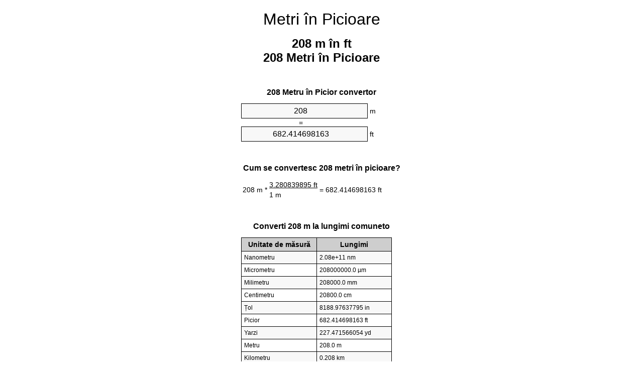

--- FILE ---
content_type: text/html
request_url: https://meters-to-feet.appspot.com/4/ro/208-metri-in-picioare.html
body_size: 5554
content:
<!DOCTYPE html><html dir="ltr" lang="ro"><head><meta charset="utf-8"><title>208 Metri în Picioare convertorul de unități | 208 m în ft convertorul de unități</title> <meta name="description" content="208 m în ft (208 metri în picioare) convertorul de unități. Conversia 208 Metru în Picior cu formula generală, de conversie lungimi comune, tabele de conversie și multe altele."> <meta name="keywords" content="208 m în ft, 208 Metri în Picior, 208 Metru în ft, 208 m în Picioare, 208 Metri în ft, 208 Metru în Picior, 208 Metru în Picioare"><meta name="viewport" content="width=device-width, initial-scale=1, maximum-scale=1, user-scalable=0"><link rel="icon" type="image/x-icon" href="https://meters-to-feet.appspot.com/favicon.ico"><link rel="shortcut icon" type="image/x-icon" href="https://meters-to-feet.appspot.com/favicon.ico"><link rel="icon" type="image/gif" href="https://meters-to-feet.appspot.com/favicon.gif"><link rel="icon" type="image/png" href="https://meters-to-feet.appspot.com/favicon.png"><link rel="apple-touch-icon" href="https://meters-to-feet.appspot.com/apple-touch-icon.png"><link rel="apple-touch-icon" href="https://meters-to-feet.appspot.com/apple-touch-icon-57x57.png" sizes="57x57"><link rel="apple-touch-icon" href="https://meters-to-feet.appspot.com/apple-touch-icon-60x60.png" sizes="60x60"><link rel="apple-touch-icon" href="https://meters-to-feet.appspot.com/apple-touch-icon-72x72.png" sizes="72x72"><link rel="apple-touch-icon" href="https://meters-to-feet.appspot.com/apple-touch-icon-76x76.png" sizes="76x76"><link rel="apple-touch-icon" href="https://meters-to-feet.appspot.com/apple-touch-icon-114x114.png" sizes="114x114"><link rel="apple-touch-icon" href="https://meters-to-feet.appspot.com/apple-touch-icon-120x120.png" sizes="120x120"><link rel="apple-touch-icon" href="https://meters-to-feet.appspot.com/apple-touch-icon-128x128.png" sizes="128x128"><link rel="apple-touch-icon" href="https://meters-to-feet.appspot.com/apple-touch-icon-144x144.png" sizes="144x144"><link rel="apple-touch-icon" href="https://meters-to-feet.appspot.com/apple-touch-icon-152x152.png" sizes="152x152"><link rel="apple-touch-icon" href="https://meters-to-feet.appspot.com/apple-touch-icon-180x180.png" sizes="180x180"><link rel="apple-touch-icon" href="https://meters-to-feet.appspot.com/apple-touch-icon-precomposed.png"><link rel="icon" type="image/png" href="https://meters-to-feet.appspot.com/favicon-16x16.png" sizes="16x16"><link rel="icon" type="image/png" href="https://meters-to-feet.appspot.com/favicon-32x32.png" sizes="32x32"><link rel="icon" type="image/png" href="https://meters-to-feet.appspot.com/favicon-96x96.png" sizes="96x96"><link rel="icon" type="image/png" href="https://meters-to-feet.appspot.com/favicon-160x160.png" sizes="160x160"><link rel="icon" type="image/png" href="https://meters-to-feet.appspot.com/favicon-192x192.png" sizes="192x192"><link rel="icon" type="image/png" href="https://meters-to-feet.appspot.com/favicon-196x196.png" sizes="196x196"><link rel="alternate" href="https://meters-to-feet.appspot.com/208-meters-to-feet.html" hreflang="en"><link rel="alternate" href="https://meters-to-feet.appspot.com/0/bg/208-metra-v-kraka.html" hreflang="bg"><link rel="alternate" href="https://meters-to-feet.appspot.com/0/cs/208-metry-na-stopy.html" hreflang="cs"><link rel="alternate" href="https://meters-to-feet.appspot.com/0/da/208-meter-til-fodder.html" hreflang="da"><link rel="alternate" href="https://meters-to-feet.appspot.com/0/de/208-meter-in-fuss.html" hreflang="de"><link rel="alternate" href="https://meters-to-feet.appspot.com/1/el/208-metra-se-podia.html" hreflang="el"><link rel="alternate" href="https://meters-to-feet.appspot.com/1/es/208-metros-en-pies.html" hreflang="es"><link rel="alternate" href="https://meters-to-feet.appspot.com/1/et/208-meetrit-et-jalga.html" hreflang="et"><link rel="alternate" href="https://meters-to-feet.appspot.com/1/fi/208-metriae-jalkaa.html" hreflang="fi"><link rel="alternate" href="https://meters-to-feet.appspot.com/2/fr/208-metres-en-pieds.html" hreflang="fr"><link rel="alternate" href="https://meters-to-feet.appspot.com/2/hr/208-metara-u-stopala.html" hreflang="hr"><link rel="alternate" href="https://meters-to-feet.appspot.com/2/hu/208-meter-lab.html" hreflang="hu"><link rel="alternate" href="https://meters-to-feet.appspot.com/2/it/208-metri-in-piedi.html" hreflang="it"><link rel="alternate" href="https://meters-to-feet.appspot.com/3/lt/208-metru-iki-pedu.html" hreflang="lt"><link rel="alternate" href="https://meters-to-feet.appspot.com/3/mt/208-metri-fil-piedi.html" hreflang="mt"><link rel="alternate" href="https://meters-to-feet.appspot.com/3/nl/208-meters-naar-voeten.html" hreflang="nl"><link rel="alternate" href="https://meters-to-feet.appspot.com/3/pl/208-metry-na-stopy.html" hreflang="pl"><link rel="alternate" href="https://meters-to-feet.appspot.com/4/pt/208-metros-em-pes.html" hreflang="pt"><link rel="alternate" href="https://meters-to-feet.appspot.com/4/ro/208-metri-in-picioare.html" hreflang="ro"><link rel="alternate" href="https://meters-to-feet.appspot.com/4/sk/208-meter-na-stopa.html" hreflang="sk"><link rel="alternate" href="https://meters-to-feet.appspot.com/4/sv/208-meter-till-fot.html" hreflang="sv"><link rel="alternate" href="https://meters-to-feet.appspot.com/5/af/208-meter-in-voete.html" hreflang="af"><link rel="alternate" href="https://meters-to-feet.appspot.com/5/ar/208-meters-to-feet.html" hreflang="ar"><link rel="alternate" href="https://meters-to-feet.appspot.com/5/az/208-ayaq-metr.html" hreflang="az"><link rel="alternate" href="https://meters-to-feet.appspot.com/5/bn/208-meters-to-feet.html" hreflang="bn"><link rel="alternate" href="https://meters-to-feet.appspot.com/6/ca/208-metres-a-peus.html" hreflang="ca"><link rel="alternate" href="https://meters-to-feet.appspot.com/6/hi/208-meetar-se-pair.html" hreflang="hi"><link rel="alternate" href="https://meters-to-feet.appspot.com/6/id/208-meter-ke-kaki.html" hreflang="id"><link rel="alternate" href="https://meters-to-feet.appspot.com/6/ja/208-meters-to-feet.html" hreflang="ja"><link rel="alternate" href="https://meters-to-feet.appspot.com/7/ko/208-meters-to-feet.html" hreflang="ko"><link rel="alternate" href="https://meters-to-feet.appspot.com/7/no/208-meter-til-ootter.html" hreflang="no"><link rel="alternate" href="https://meters-to-feet.appspot.com/7/ru/208-metrov-v-nogi.html" hreflang="ru"><link rel="alternate" href="https://meters-to-feet.appspot.com/7/sl/208-metrov-v-cevelj.html" hreflang="sl"><link rel="alternate" href="https://meters-to-feet.appspot.com/8/sq/208-metra-ne-kembe.html" hreflang="sq"><link rel="alternate" href="https://meters-to-feet.appspot.com/8/th/208-meters-to-feet.html" hreflang="th"><link rel="alternate" href="https://meters-to-feet.appspot.com/8/gu/208-meters-to-feet.html" hreflang="gu"><link rel="alternate" href="https://meters-to-feet.appspot.com/8/tr/208-metre-fite.html" hreflang="tr"><link rel="alternate" href="https://meters-to-feet.appspot.com/9/uk/208-metry-v-nohy.html" hreflang="uk"><link rel="alternate" href="https://meters-to-feet.appspot.com/9/vi/208-met-sang-feet.html" hreflang="vi"><link rel="alternate" href="https://meters-to-feet.appspot.com/9/zhs/208-meters-to-feet.html" hreflang="zh-Hans"><link rel="alternate" href="https://meters-to-feet.appspot.com/9/zht/208-meters-to-feet.html" hreflang="zh-Hant"><link rel="alternate" href="https://meters-to-feet.appspot.com/10/engb/208-metres-to-feet.html" hreflang="en-GB"><link rel="alternate" href="https://meters-to-feet.appspot.com/10/x/208-meters-to-feet.html" hreflang="x-default"><link rel="canonical" href="https://meters-to-feet.appspot.com/4/ro/208-metri-in-picioare.html"> <meta name="robots" content="index,follow"> <style type="text/css">*{font-family:arial,sans-serif;-webkit-appearance:none;-webkit-touch-callout:none;font-size:14px}body{margin:0;padding:0}.wrapper{width:320px;overflow:hidden;margin:0 auto;background-color:#fff}.header{overflow:hidden;text-align:center;padding-top:20px}.header a,.header a:active,.header a:hover{font-size:32px;color:#000;text-align:center;text-decoration:none}h1,h2{width:100%;text-align:center;font-weight:bold}h1,h1 span{font-size:24px}h2{font-size:16px;padding-top:30px}img{padding-left:5px;width:310px;height:705px}.text{padding:0 5px 5px 5px}.text a,.text a:hover,.text a:active{color:#005dab}.link_list,.footer ol{list-style:none;padding:0}.link_list li,.footer ol li{width:310px;padding:5px}.link_list li h3{padding:0;margin:0}.link_list li a,.link_list li a:hover,.link_list li a:active,.footer ol li a,.footer ol li a:hover,.footer ol li a:active,.footer ol li span{display:block;padding:5px 0 5px 0;color:#000;text-decoration:none}.link_list li a:hover,.footer ol li a:hover{text-decoration:underline}.link_list li a:after{content:"〉";float:right}input{width:240px;text-align:center;background-color:#f8f8f8;border:1px solid #000;padding:5px;font-size:16px}.center{padding-left:115px}.underline{text-decoration:underline;width:70px}.center1{text-align:center}.left{text-align:left}.right{text-align:right}.common,.common th,.common td{border:1px solid #000;border-collapse:collapse;padding:5px;width:300px}.common th{background-color:#cecece}.common td{width:50%;font-size:12px}.conversion{margin-bottom:20px}.b1{background-color:#f8f8f8}.footer{overflow:hidden;background-color:#dcdcdc;margin-top:30px}.footer ol li,.footer ol li a,.footer ol li span{text-align:center;color:#666}</style><script type="text/javascript">function roundNumber(a,b){return Math.round(Math.round(a*Math.pow(10,b+1))/Math.pow(10,1))/Math.pow(10,b)}function convert(e,a,d,f){var c=document.getElementById(e).value;var b="";if(c!=""){if(!isNaN(c)){b=roundNumber(c*d,f)}}if(document.getElementById(a).hasAttribute("value")){document.getElementById(a).value=b}else{document.getElementById(a).textContent=b}};</script> </head><body><div class="wrapper"><div class="header"><header><a title="Metri în picioare convertor unități de măsură" href="https://meters-to-feet.appspot.com/4/ro/">Metri în Picioare</a></header></div><div><h1>208 m în ft<br>208 Metri în Picioare</h1></div><div><div><h2>208 Metru în Picior convertor</h2></div><div><form><div><input id="from" type="number" min="0" max="1000000000000" step="any" placeholder="1" onkeyup="convert('from', 'to', 3.28083989501, 10);" onchange="convert('from', 'to', 3.28083989501, 10);" value="208">&nbsp;<span class="unit">m</span></div><div class="center">=</div><div><input id="to" type="number" min="0" max="1000000000000" step="any" placeholder="1" onkeyup="convert('to', 'from', 0.3048, 10);" onchange="convert('to', 'from', 0.3048, 10);" value="682.414698163">&nbsp;<span class="unit">ft</span></div></form></div></div><div><div><h2>Cum se convertesc 208 metri în picioare?</h2></div><div><table><tr><td class="right" rowspan="2">208&nbsp;m *</td><td class="underline">3.280839895&nbsp;ft</td><td class="left" rowspan="2">=&nbsp;682.414698163&nbsp;ft</td></tr><tr><td>1 m</td></tr></table></div></div><div><div><h2>Converti 208 m la lungimi comuneto</h2></div><div><table class="common"><tr><th>Unitate de măsură</th><th>Lungimi</th></tr><tr class="b1"><td>Nanometru</td><td>2.08e+11 nm</td></tr><tr><td>Micrometru</td><td>208000000.0 µm</td></tr><tr class="b1"><td>Milimetru</td><td>208000.0 mm</td></tr><tr><td>Centimetru</td><td>20800.0 cm</td></tr><tr class="b1"><td>Țol</td><td>8188.97637795 in</td></tr><tr><td>Picior</td><td>682.414698163 ft</td></tr><tr class="b1"><td>Yarzi</td><td>227.471566054 yd</td></tr><tr><td>Metru</td><td>208.0 m</td></tr><tr class="b1"><td>Kilometru</td><td>0.208 km</td></tr><tr><td>Milă</td><td>0.129245208 mi</td></tr><tr class="b1"><td>Milă marină</td><td>0.1123110151 nmi</td></tr></table></div></div><div><div><h2>208 Metru tabelul de conversie</h2></div><div><img alt="208 Metru tabelul de conversie" src="https://meters-to-feet.appspot.com/image/208.png"></div></div><div><div><h2>metri în picioare calcule</h2></div><div><ol class="link_list"><li class="b1"><a title="198 m în ft | 198 Metri în Picioare" href="https://meters-to-feet.appspot.com/4/ro/198-metri-in-picioare.html">198 Metri în ft</a></li><li><a title="199 m în ft | 199 Metri în Picioare" href="https://meters-to-feet.appspot.com/4/ro/199-metri-in-picioare.html">199 m în Picior</a></li><li class="b1"><a title="200 m în ft | 200 Metri în Picioare" href="https://meters-to-feet.appspot.com/4/ro/200-metri-in-picioare.html">200 m în Picior</a></li><li><a title="201 m în ft | 201 Metri în Picioare" href="https://meters-to-feet.appspot.com/4/ro/201-metri-in-picioare.html">201 m în Picior</a></li><li class="b1"><a title="202 m în ft | 202 Metri în Picioare" href="https://meters-to-feet.appspot.com/4/ro/202-metri-in-picioare.html">202 Metri în ft</a></li><li><a title="203 m în ft | 203 Metri în Picioare" href="https://meters-to-feet.appspot.com/4/ro/203-metri-in-picioare.html">203 m în ft</a></li><li class="b1"><a title="204 m în ft | 204 Metri în Picioare" href="https://meters-to-feet.appspot.com/4/ro/204-metri-in-picioare.html">204 Metri în Picior</a></li><li><a title="205 m în ft | 205 Metri în Picioare" href="https://meters-to-feet.appspot.com/4/ro/205-metri-in-picioare.html">205 m în Picioare</a></li><li class="b1"><a title="206 m în ft | 206 Metri în Picioare" href="https://meters-to-feet.appspot.com/4/ro/206-metri-in-picioare.html">206 Metri în ft</a></li><li><a title="207 m în ft | 207 Metri în Picioare" href="https://meters-to-feet.appspot.com/4/ro/207-metri-in-picioare.html">207 m în ft</a></li><li class="b1"><a title="208 m în ft | 208 Metri în Picioare" href="https://meters-to-feet.appspot.com/4/ro/208-metri-in-picioare.html">208 Metri în ft</a></li><li><a title="209 m în ft | 209 Metri în Picioare" href="https://meters-to-feet.appspot.com/4/ro/209-metri-in-picioare.html">209 Metri în ft</a></li><li class="b1"><a title="210 m în ft | 210 Metri în Picioare" href="https://meters-to-feet.appspot.com/4/ro/210-metri-in-picioare.html">210 Metri în Picior</a></li><li><a title="211 m în ft | 211 Metri în Picioare" href="https://meters-to-feet.appspot.com/4/ro/211-metri-in-picioare.html">211 Metri în Picioare</a></li><li class="b1"><a title="212 m în ft | 212 Metri în Picioare" href="https://meters-to-feet.appspot.com/4/ro/212-metri-in-picioare.html">212 Metri în ft</a></li><li><a title="213 m în ft | 213 Metri în Picioare" href="https://meters-to-feet.appspot.com/4/ro/213-metri-in-picioare.html">213 Metri în Picior</a></li><li class="b1"><a title="214 m în ft | 214 Metri în Picioare" href="https://meters-to-feet.appspot.com/4/ro/214-metri-in-picioare.html">214 Metri în ft</a></li><li><a title="215 m în ft | 215 Metri în Picioare" href="https://meters-to-feet.appspot.com/4/ro/215-metri-in-picioare.html">215 m în ft</a></li><li class="b1"><a title="216 m în ft | 216 Metri în Picioare" href="https://meters-to-feet.appspot.com/4/ro/216-metri-in-picioare.html">216 m în Picior</a></li><li><a title="217 m în ft | 217 Metri în Picioare" href="https://meters-to-feet.appspot.com/4/ro/217-metri-in-picioare.html">217 Metri în Picior</a></li><li class="b1"><a title="218 m în ft | 218 Metri în Picioare" href="https://meters-to-feet.appspot.com/4/ro/218-metri-in-picioare.html">218 Metri în ft</a></li></ol></div></div> <div><div><h2>Ortografie alternativă</h2></div><div>208 m la ft, 208 m în ft, 208 Metri la Picior, 208 Metri în Picior, 208 Metru la ft, 208 Metru în ft, 208 m la Picioare, 208 m în Picioare, 208 Metri la ft, 208 Metri în ft, 208 Metru la Picior, 208 Metru în Picior, 208 Metru la Picioare, 208 Metru în Picioare</div></div> <div><div><h2>Alte Limbi</h2></div><div><ol class="link_list"><li class="b1"><a title="208 Meters to feet unit converter" href="https://meters-to-feet.appspot.com/208-meters-to-feet.html" hreflang="en">&lrm;208 Meters To Feet</a></li><li><a title="208 метра в крака преобразувател на единици" href="https://meters-to-feet.appspot.com/0/bg/208-metra-v-kraka.html" hreflang="bg">&lrm;208 Метра в Крака</a></li><li class="b1"><a title="208 metry na stopy převod jednotek" href="https://meters-to-feet.appspot.com/0/cs/208-metry-na-stopy.html" hreflang="cs">&lrm;208 Metry Na Stopy</a></li><li><a title="208 Meter til fødder enhedsomregner" href="https://meters-to-feet.appspot.com/0/da/208-meter-til-fodder.html" hreflang="da">&lrm;208 Meter Til Fødder</a></li><li class="b1"><a title="208 Meter in Fuß Einheitenumrechner" href="https://meters-to-feet.appspot.com/0/de/208-meter-in-fuss.html" hreflang="de">&lrm;208 Meter In Fuß</a></li><li><a title="208 μέτρα σε πόδια μετατροπέας μονάδων" href="https://meters-to-feet.appspot.com/1/el/208-metra-se-podia.html" hreflang="el">&lrm;208 μέτρα σε πόδια</a></li><li class="b1"><a title="208 Metros en pies conversor de unidades" href="https://meters-to-feet.appspot.com/1/es/208-metros-en-pies.html" hreflang="es">&lrm;208 Metros En Pies</a></li><li><a title="208 Meetrit et jalga ühikuteisendi" href="https://meters-to-feet.appspot.com/1/et/208-meetrit-et-jalga.html" hreflang="et">&lrm;208 Meetrit Et Jalga</a></li><li class="b1"><a title="208 Metriä jalkaa yksikkömuunnin" href="https://meters-to-feet.appspot.com/1/fi/208-metriae-jalkaa.html" hreflang="fi">&lrm;208 Metriä Jalkaa</a></li><li><a title="208 Mètres en pieds convertisseur d'unités" href="https://meters-to-feet.appspot.com/2/fr/208-metres-en-pieds.html" hreflang="fr">&lrm;208 Mètres En Pieds</a></li><li class="b1"><a title="208 Metara u stopala pretvornik jedinica" href="https://meters-to-feet.appspot.com/2/hr/208-metara-u-stopala.html" hreflang="hr">&lrm;208 Metara U Stopala</a></li><li><a title="208 Méter láb mértékegység átváltó" href="https://meters-to-feet.appspot.com/2/hu/208-meter-lab.html" hreflang="hu">&lrm;208 Méter Láb</a></li><li class="b1"><a title="208 Metri in piedi convertitore di unità" href="https://meters-to-feet.appspot.com/2/it/208-metri-in-piedi.html" hreflang="it">&lrm;208 Metri In Piedi</a></li><li><a title="208 Metrų iki pėdų vieneto konverterio" href="https://meters-to-feet.appspot.com/3/lt/208-metru-iki-pedu.html" hreflang="lt">&lrm;208 Metrų Iki Pėdų</a></li><li class="b1"><a title="208 Metri fil piedi konvertitur unità" href="https://meters-to-feet.appspot.com/3/mt/208-metri-fil-piedi.html" hreflang="mt">&lrm;208 Metri Fil Piedi</a></li><li><a title="208 Meters naar voeten eenheden converter" href="https://meters-to-feet.appspot.com/3/nl/208-meters-naar-voeten.html" hreflang="nl">&lrm;208 Meters Naar Voeten</a></li><li class="b1"><a title="208 Metry na stopy przelicznik jednostek" href="https://meters-to-feet.appspot.com/3/pl/208-metry-na-stopy.html" hreflang="pl">&lrm;208 Metry Na Stopy</a></li><li><a title="208 Metros em pés conversor de unidades" href="https://meters-to-feet.appspot.com/4/pt/208-metros-em-pes.html" hreflang="pt">&lrm;208 Metros Em Pés</a></li><li class="b1"><a title="208 Metri în picioare convertor unități de măsură" href="https://meters-to-feet.appspot.com/4/ro/208-metri-in-picioare.html" hreflang="ro">&lrm;208 Metri în Picioare</a></li><li><a title="208 Meter na stopa konvertor jednotiek" href="https://meters-to-feet.appspot.com/4/sk/208-meter-na-stopa.html" hreflang="sk">&lrm;208 Meter Na Stopa</a></li><li class="b1"><a title="208 Meter till fot enhetsomvandlaren" href="https://meters-to-feet.appspot.com/4/sv/208-meter-till-fot.html" hreflang="sv">&lrm;208 Meter Till Fot</a></li><li><a title="208 Meter in voete eenheid converter" href="https://meters-to-feet.appspot.com/5/af/208-meter-in-voete.html" hreflang="af">&lrm;208 Meter In Voete</a></li><li class="b1"><a title="208 متر إلى القدمين محوّل الوحدات" href="https://meters-to-feet.appspot.com/5/ar/208-meters-to-feet.html" hreflang="ar">&rlm;208 متر إلى القدمين</a></li><li><a title="208 metr ayaq vahid converter" href="https://meters-to-feet.appspot.com/5/az/208-ayaq-metr.html" hreflang="az">&lrm;208 Ayaq Metr</a></li><li class="b1"><a title="208 মিটার মধ্যে ফুট ইউনিট কনভার্টার" href="https://meters-to-feet.appspot.com/5/bn/208-meters-to-feet.html" hreflang="bn">&lrm;208 ফুট মধ্যে মিটার</a></li><li><a title="208 Metres a peus convertidor d'unitats" href="https://meters-to-feet.appspot.com/6/ca/208-metres-a-peus.html" hreflang="ca">&lrm;208 Metres A Peus</a></li><li class="b1"><a title="208 मीटर से पैरे इकाई कन्वर्टर" href="https://meters-to-feet.appspot.com/6/hi/208-meetar-se-pair.html" hreflang="hi">&lrm;208 मीटर से पैरे</a></li><li><a title="208 Meter ke kaki pengonversi satuan" href="https://meters-to-feet.appspot.com/6/id/208-meter-ke-kaki.html" hreflang="id">&lrm;208 Meter Ke Kaki</a></li><li class="b1"><a title="208 フィートメートル単位変換" href="https://meters-to-feet.appspot.com/6/ja/208-meters-to-feet.html" hreflang="ja">&lrm;208 フィートメートル</a></li><li><a title="208 피트 단위 변환기 미터" href="https://meters-to-feet.appspot.com/7/ko/208-meters-to-feet.html" hreflang="ko">&lrm;208 피트 미터</a></li><li class="b1"><a title="208 Meter til Føtter enhetskovertering" href="https://meters-to-feet.appspot.com/7/no/208-meter-til-ootter.html" hreflang="no">&lrm;208 Meter Til Føtter</a></li><li><a title="208 Метров в ноги конвертер единиц" href="https://meters-to-feet.appspot.com/7/ru/208-metrov-v-nogi.html" hreflang="ru">&lrm;208 Метров в ноги</a></li><li class="b1"><a title="208 Metrov v čevelj pretvornik enot" href="https://meters-to-feet.appspot.com/7/sl/208-metrov-v-cevelj.html" hreflang="sl">&lrm;208 Metrov V Čevelj</a></li><li><a title="208 Metra në këmbë njësi converter" href="https://meters-to-feet.appspot.com/8/sq/208-metra-ne-kembe.html" hreflang="sq">&lrm;208 Metra Në Këmbë</a></li><li class="b1"><a title="208 เมตรเพื่อแปลงหน่วยฟุต" href="https://meters-to-feet.appspot.com/8/th/208-meters-to-feet.html" hreflang="th">&lrm;208 เมตรเป็นฟุต</a></li><li><a title="208 પગ એકમ કન્વર્ટર મીટર" href="https://meters-to-feet.appspot.com/8/gu/208-meters-to-feet.html" hreflang="gu">&lrm;208 પગ મીટર</a></li><li class="b1"><a title="208 Metre fite birim dönüştürücü" href="https://meters-to-feet.appspot.com/8/tr/208-metre-fite.html" hreflang="tr">&lrm;208 Metre Fite</a></li><li><a title="208 метри в ноги конвертор величин" href="https://meters-to-feet.appspot.com/9/uk/208-metry-v-nohy.html" hreflang="uk">&lrm;208 метри в ноги</a></li><li class="b1"><a title="208 Mét sang feet trình chuyển đổi đơn vị" href="https://meters-to-feet.appspot.com/9/vi/208-met-sang-feet.html" hreflang="vi">&lrm;208 Mét Sang Feet</a></li><li><a title="208 米英尺单位换算" href="https://meters-to-feet.appspot.com/9/zhs/208-meters-to-feet.html" hreflang="zh-Hans">&lrm;208 米到脚</a></li><li class="b1"><a title="208 米英尺單位換算" href="https://meters-to-feet.appspot.com/9/zht/208-meters-to-feet.html" hreflang="zh-Hant">&lrm;208 米到腳</a></li><li><a title="208 Metres To Feet" href="https://meters-to-feet.appspot.com/10/engb/208-metres-to-feet.html" hreflang="en-GB">&lrm;208 Metres To Feet</a></li></ol></div></div><div class="footer"><footer><ol><li><a title="Sitemap 0.1 - 100 | Metri în picioare convertor unități de măsură" href="https://meters-to-feet.appspot.com/4/ro/sitemap-1.html">Sitemap 0.1 - 100</a></li><li><a title="Sitemap 101 - 1000 | Metri în picioare convertor unități de măsură" href="https://meters-to-feet.appspot.com/4/ro/sitemap-2.html">Sitemap 101 - 1000</a></li><li><a title="Sitemap 1010 - 10000 | Metri în picioare convertor unități de măsură" href="https://meters-to-feet.appspot.com/4/ro/sitemap-3.html">Sitemap 1010 - 10000</a></li><li><a title="Impressum | Metri în picioare convertor unități de măsură" href="https://meters-to-feet.appspot.com/4/ro/impressum.html" rel="nofollow">Impressum</a></li><li><span>&copy; Meta Technologies GmbH</span></li></ol></footer></div></div></body></html>